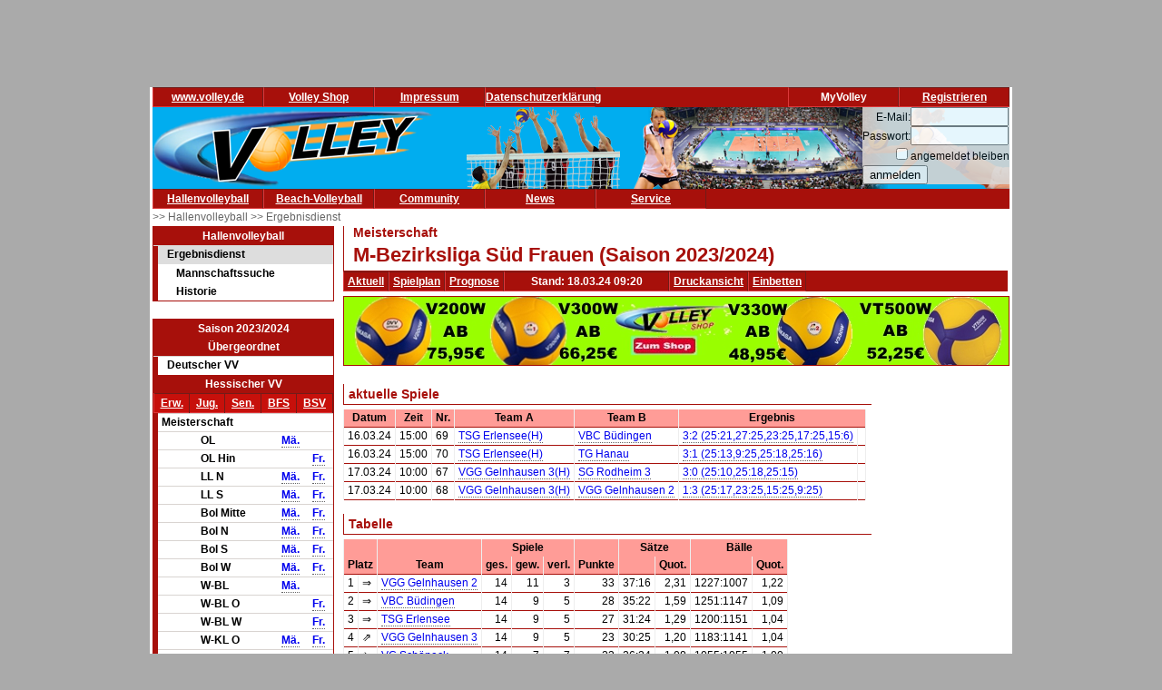

--- FILE ---
content_type: text/html; charset=utf-8
request_url: https://www.volley.de/halle/erg/qp/orga-7/saison-2023/bereich-1000/wid-10995/wsid-0/
body_size: 6877
content:
<!DOCTYPE html>
<html  prefix="og: http://ogp.me/ns#">
    <head>
        <meta http-equiv="Content-Type" content="text/html; charset=UTF-8"/>
        <base href="/">
        <title>Volley.de - M-Bezirksliga Süd Frauen</title>
        <link rel="stylesheet" type="text/css" href="/data/css/reset.css">
        <link rel="stylesheet" type="text/css" href="/data/css/volley.de.css">

        <script  type="text/javascript" src="/data/static/js/jquery-1.10.2.min.js"></script>
        <script  type="text/javascript" src="/data/static/js/sock.js"></script>
        <script  type="text/javascript" src="/data/static/js/stomp.js"></script>
    <script  type="text/javascript" src="/data/static/js/ticker.js"></script>
        <link rel="stylesheet" type="text/css" href="/data/static/jquery-ui/jquery-ui.min.css">
        <script src="/data/static/jquery-ui/jquery-ui.min.js"></script>

        <script>
        // Set to the same value as the web property used on the site
        var gaProperty = 'UA-18302876-1';

        // Disable tracking if the opt-out cookie exists.
        var disableStr = 'ga-disable-' + gaProperty;
        if (document.cookie.indexOf(disableStr + '=true') > -1) {
          window[disableStr] = true;
        }

        // Opt-out function
        function gaOptout() {
          document.cookie = disableStr + '=true; expires=Thu, 31 Dec 2099 23:59:59 UTC; path=/';
          window[disableStr] = true;
        }
        </script>

    <!-- Global site tag (gtag.js) - Google Analytics -->
    <script async src="https://www.googletagmanager.com/gtag/js?id=UA-18302876-1"></script>
    <script>
        window.dataLayer = window.dataLayer || [];
        function gtag(){dataLayer.push(arguments);}
        gtag('js', new Date());

        gtag('config', 'UA-18302876-1', { 'anonymize_ip': true });
    </script>

    <script>
        $( function() {
            $( document ).tooltip();
        } );
    </script>

        <meta property="og:title" content="M-Bezirksliga Süd Frauen"><meta property="og:description" content="Spielplan und Ergebnisse M-Bezirksliga Süd Frauen"><meta property="og:url" content="http://www.volley.de/halle/erg/qp/wsid-0/wid-10995"><meta property="og:image" content="http://www.volley.de/data/static/images/volley-1.png"><meta property="og:image:type" content="image/png"><meta property="og:image:width" content="330"><meta property="og:image:height" content="90">    <meta property="og:site_name" content="Volley.de">
    <meta property="og:locale" content="de_DE">




    <script  type="text/javascript" src="/data/static/socialshareprivacy/jquery.socialshareprivacy.min.js"></script>
    <script type="text/javascript">
    jQuery(document).ready(function($){
      if($('#socialshareprivacy').length > 0){
        $('#socialshareprivacy').socialSharePrivacy({
            services : {
                    facebook : {
                        "dummy_img": "/data/static/socialshareprivacy/images/dummy_facebook.png"
                    },
                twitter : {
                        "dummy_img": "/data/static/socialshareprivacy/images/dummy_twitter.png"
                    },

                    gplus : {
			    'status':'off',
                            "dummy_img": "/data/static/socialshareprivacy/images/dummy_gplus.png"
                        }
           },
          "css_path"  : "/data/static/socialshareprivacy/socialshareprivacy.css",
          "lang_path" : "/data/static/socialshareprivacy/lang/",
          "language"  : "de"
        });
      }
    });
    </script>



    <!-- Begin Cookie Consent plugin by Silktide - http://silktide.com/cookieconsent -->
    <script type="text/javascript">
        window.cookieconsent_options = {"message":"Cookies erleichtern die Bereitstellung dieser Internetseite. Mit der Nutzung erklären Sie sich damit einverstanden, dass wir Cookies verwenden. ","dismiss":"Ok!","learnMore":"Weitere Informationen","link":"//www.volley.de/datenschutz","theme":"dark-bottom"};
    </script>

    <!--<script type="text/javascript" src="data/static/js/cookieconsent.js"></script>-->
    <!-- InMobi Choice. Consent Manager Tag v3.0 (for TCF 2.2) -->
<script type="text/javascript" async=true>
(function() {
  var host = "www.themoneytizer.de";
  var element = document.createElement('script');
  var firstScript = document.getElementsByTagName('script')[0];
  var url = 'https://cmp.inmobi.com'
    .concat('/choice/', '6Fv0cGNfc_bw8', '/', host, '/choice.js?tag_version=V3');
  var uspTries = 0;
  var uspTriesLimit = 3;
  element.async = true;
  element.type = 'text/javascript';
  element.src = url;

  firstScript.parentNode.insertBefore(element, firstScript);

  function makeStub() {
    var TCF_LOCATOR_NAME = '__tcfapiLocator';
    var queue = [];
    var win = window;
    var cmpFrame;

    function addFrame() {
      var doc = win.document;
      var otherCMP = !!(win.frames[TCF_LOCATOR_NAME]);

      if (!otherCMP) {
        if (doc.body) {
          var iframe = doc.createElement('iframe');

          iframe.style.cssText = 'display:none';
          iframe.name = TCF_LOCATOR_NAME;
          doc.body.appendChild(iframe);
        } else {
          setTimeout(addFrame, 5);
        }
      }
      return !otherCMP;
    }

    function tcfAPIHandler() {
      var gdprApplies;
      var args = arguments;

      if (!args.length) {
        return queue;
      } else if (args[0] === 'setGdprApplies') {
        if (
          args.length > 3 &&
          args[2] === 2 &&
          typeof args[3] === 'boolean'
        ) {
          gdprApplies = args[3];
          if (typeof args[2] === 'function') {
            args[2]('set', true);
          }
        }
      } else if (args[0] === 'ping') {
        var retr = {
          gdprApplies: gdprApplies,
          cmpLoaded: false,
          cmpStatus: 'stub'
        };

        if (typeof args[2] === 'function') {
          args[2](retr);
        }
      } else {
        if(args[0] === 'init' && typeof args[3] === 'object') {
          args[3] = Object.assign(args[3], { tag_version: 'V3' });
        }
        queue.push(args);
      }
    }

    function postMessageEventHandler(event) {
      var msgIsString = typeof event.data === 'string';
      var json = {};

      try {
        if (msgIsString) {
          json = JSON.parse(event.data);
        } else {
          json = event.data;
        }
      } catch (ignore) {}

      var payload = json.__tcfapiCall;

      if (payload) {
        window.__tcfapi(
          payload.command,
          payload.version,
          function(retValue, success) {
            var returnMsg = {
              __tcfapiReturn: {
                returnValue: retValue,
                success: success,
                callId: payload.callId
              }
            };
            if (msgIsString) {
              returnMsg = JSON.stringify(returnMsg);
            }
            if (event && event.source && event.source.postMessage) {
              event.source.postMessage(returnMsg, '*');
            }
          },
          payload.parameter
        );
      }
    }

    while (win) {
      try {
        if (win.frames[TCF_LOCATOR_NAME]) {
          cmpFrame = win;
          break;
        }
      } catch (ignore) {}

      if (win === window.top) {
        break;
      }
      win = win.parent;
    }
    if (!cmpFrame) {
      addFrame();
      win.__tcfapi = tcfAPIHandler;
      win.addEventListener('message', postMessageEventHandler, false);
    }
  };

  makeStub();

  var uspStubFunction = function() {
    var arg = arguments;
    if (typeof window.__uspapi !== uspStubFunction) {
      setTimeout(function() {
        if (typeof window.__uspapi !== 'undefined') {
          window.__uspapi.apply(window.__uspapi, arg);
        }
      }, 500);
    }
  };

  var checkIfUspIsReady = function() {
    uspTries++;
    if (window.__uspapi === uspStubFunction && uspTries < uspTriesLimit) {
      console.warn('USP is not accessible');
    } else {
      clearInterval(uspInterval);
    }
  };

  if (typeof window.__uspapi === 'undefined') {
    window.__uspapi = uspStubFunction;
    var uspInterval = setInterval(checkIfUspIsReady, 6000);
  }
})();
</script>
<!-- End InMobi Choice. Consent Manager Tag v3.0 (for TCF 2.2) -->
    <!-- End Cookie Consent plugin -->
    <script async src="//pagead2.googlesyndication.com/pagead/js/adsbygoogle.js"></script>
    </head>

    <body>
        <div id="page">
            <div id="add_skyscraper_right" class="add_skyscraper right">
                <iframe width="160" height="600" noresize="noresize" scrolling="no"
        frameborder="0" marginheight="0" marginwidth="0"
        src="https://anschlusstor.adspirit.de/adframe.php?pid=5263&ord=1768644160"
        ALLOWTRANSPARENCY="true">
    <a href="https://anschlusstor.adspirit.de/adnoclick.php?pid=5263&ord=1768644160" target="_top">
        <img src="https://anschlusstor.adspirit.de/adnoframe.php?pid=5263&ord=1768644160"
             alt="Hier klicken!" border="0" width="160" height="600" />
    </a></iframe>
            </div>
            <div id="add_skyscraper_left" class="add_skyscraper left">
                
            </div>

            <div id="add_top_1" class="add_top add">
                

<iframe width="728" height="90" noresize="noresize" scrolling="no"
        frameborder="0" marginheight="0" marginwidth="0"
        src="https://anschlusstor.adspirit.de/adframe.php?pid=5262&ord=1768644160"
        ALLOWTRANSPARENCY="true">
    <a href="https://anschlusstor.adspirit.de/adnoclick.php?pid=5262&ord=1768644160" target="_top">
        <img src="https://anschlusstor.adspirit.de/adnoframe.php?pid=5262&ord=1768644160"
             alt="Hier klicken!" border="0" width="728" height="90" />
    </a></iframe>
            </div>

            <div style="margin-left: 3px; margin-right: 3px; background-color: #ffffff">
                <div ><div class="header_wrapper" style="width:100%;" ><div class="header_wrapper_inside_top" style="width:100%;" ><div class="header_row" style="width:120px;" ><a class="header_link" HREF="/" >www.volley.de</a></div><div class="header_row" style="width:120px;" ><a class="header_link" HREF="http://www.volley-shop.de" >Volley Shop</a></div><div class="header_row" style="width:120px;" ><a class="header_link" HREF="/impressum" >Impressum</a></div><div class="header_row" style="width:120px;" ><a class="header_link" HREF="/datenschutz" >Datenschutzerklärung</a></div><div class="header_row" style="width:120px;float: right;" ><a class="header_link" HREF="/my/register" >Registrieren</a></div><div class="header_row" style="width:120px;float: right;" >MyVolley</div></div></div><div class="clearboth" ></div></div>

                <div id="header_1" style="position: relative;">
                    <div class="trans_background" style="margin-left: 0px; float: left;">
                        <img src="/data/static/images/logo_volley_90.png" height="90" alt="">
                    </div>
                    <div class="trans_background" style="margin-left: 0px; float: right;">
                        <img src="/data/static/images/halle_leiste_1.png" height="90" border=0 alt="">
                    </div>
                    <div  class="trans_background" style="margin-left: 0px;  position: absolute; right: 0px; filter: alpha(opacity=80); opacity:0.9;background-color: #D9D4D1">
                        <form action="https://www.volley.de/" method="post">
    <input type="hidden" name="GP_ACTION" value="login">
    <table>
        <tr>
            <td align="right">E-Mail:</td><td><input type="text" name="GP_LOGIN_USER" style="width: 100px;"></td>
        </tr>
        <tr>
            <td align="right">Passwort:</td><td><input type="password" name="GP_LOGIN_PWD" style="width: 100px;"></td>
        </tr>
        <tr>
            <td align="right"><input type="checkbox" name="GP_LOGIN_PERSISTENT"></td><td>angemeldet bleiben</td>
        </tr>
        <tr>
            <td colspan="2"><input type="submit" value="anmelden"></td>
        </tr>
    </table>
</form>

                    </div>
                    <div class="clearboth"></div>
                </div>
                <div ><div class="header_wrapper" style="width:100%;" ><div class="header_wrapper_inside_top" style="width:100%;" ><div class="header_row" style="width:120px;" ><a class="header_link" HREF="/halle/erg" >Hallenvolleyball</a></div><div class="header_row" style="width:120px;" ><a class="header_link" HREF="/beach/national/turniere/dvv" >Beach-Volleyball</a></div><div class="header_row" style="width:120px;" ><a class="header_link" HREF="/community/kleinanzeigen/akt" >Community</a></div><div class="header_row" style="width:120px;" ><a class="header_link" HREF="/news" >News</a></div><div class="header_row" style="width:120px;" ><a class="header_link" HREF="/service/tv" >Service</a></div></div></div><div class="clearboth" ></div></div>
                <div id="path" ><a href="/halle/erg" >>> Hallenvolleyball </a><a href="/halle/erg" >>> Ergebnisdienst </a></div>


                <div id="content">
                    <div id="content_left">
                        
                        <div id="menu_left" ><div class="menuheader" >Hallenvolleyball</div><div class="box menu" ><ul class="menue" ><li class="active" ><a href="/halle/erg" >Ergebnisdienst</a><ul class="sub2" ><li ><a href="/halle/erg/ms" >Mannschaftssuche</a></li><li ><a href="/halle/erg/hist" >Historie</a></li></ul></li></ul></div></div>
                        <div>&nbsp;</div><div class="menubox" ><div class="menuheader" >Saison 2023/2024</div><div class="menuheader" >Übergeordnet</div><div class="box menu" ><ul class="menue" ><li ><a href="/halle/erg/qp/orga-1/saison-2023/bereich-1000/" >Deutscher VV</a></li></ul></div><div class="menuheader" >Hessischer VV</div><div class="box menu" ><table class="menusubmenu" ><tr ><td ><a HREF="/halle/erg/qp/orga-7/saison-2023/bereich-1000/" >Erw.</a></td><td ><a HREF="/halle/erg/qp/orga-7/saison-2023/bereich-2000/" >Jug.</a></td><td ><a HREF="/halle/erg/qp/orga-7/saison-2023/bereich-3000/" >Sen.</a></td><td ><a HREF="/halle/erg/qp/orga-7/saison-2023/bereich-4000/" >BFS</a></td><td ><a HREF="/halle/erg/qp/orga-7/saison-2023/bereich-5000/" >BSV</a></td></tr></table><table class="liganavikurz" ><tr class="header2" ><td colspan="4" >Meisterschaft</td></tr><tr ><td ></td><td >OL</td><td ><a href="/halle/erg/qp/orga-7/saison-2023/bereich-1000/wid-10988/wsid-0/" >Mä.</a></td><td ></td></tr><tr ><td ></td><td >OL Hin</td><td ></td><td ><a href="/halle/erg/qp/orga-7/saison-2023/bereich-1000/wid-11312/wsid-0/" >Fr.</a></td></tr><tr ><td ></td><td >LL N</td><td ><a href="/halle/erg/qp/orga-7/saison-2023/bereich-1000/wid-10985/wsid-0/" >Mä.</a></td><td ><a href="/halle/erg/qp/orga-7/saison-2023/bereich-1000/wid-10984/wsid-0/" >Fr.</a></td></tr><tr ><td ></td><td >LL S</td><td ><a href="/halle/erg/qp/orga-7/saison-2023/bereich-1000/wid-10987/wsid-0/" >Mä.</a></td><td ><a href="/halle/erg/qp/orga-7/saison-2023/bereich-1000/wid-10986/wsid-0/" >Fr.</a></td></tr><tr ><td ></td><td >Bol Mitte</td><td ><a href="/halle/erg/qp/orga-7/saison-2023/bereich-1000/wid-10990/wsid-0/" >Mä.</a></td><td ><a href="/halle/erg/qp/orga-7/saison-2023/bereich-1000/wid-10989/wsid-0/" >Fr.</a></td></tr><tr ><td ></td><td >Bol N</td><td ><a href="/halle/erg/qp/orga-7/saison-2023/bereich-1000/wid-11290/wsid-0/" >Mä.</a></td><td ><a href="/halle/erg/qp/orga-7/saison-2023/bereich-1000/wid-11289/wsid-0/" >Fr.</a></td></tr><tr ><td ></td><td >Bol S</td><td ><a href="/halle/erg/qp/orga-7/saison-2023/bereich-1000/wid-11291/wsid-0/" >Mä.</a></td><td ><a href="/halle/erg/qp/orga-7/saison-2023/bereich-1000/wid-10991/wsid-0/" >Fr.</a></td></tr><tr ><td ></td><td >Bol W</td><td ><a href="/halle/erg/qp/orga-7/saison-2023/bereich-1000/wid-11292/wsid-0/" >Mä.</a></td><td ><a href="/halle/erg/qp/orga-7/saison-2023/bereich-1000/wid-10992/wsid-0/" >Fr.</a></td></tr><tr ><td ></td><td >W-BL</td><td ><a href="/halle/erg/qp/orga-7/saison-2023/bereich-1000/wid-11351/wsid-0/" >Mä.</a></td><td ></td></tr><tr ><td ></td><td >W-BL O</td><td ></td><td ><a href="/halle/erg/qp/orga-7/saison-2023/bereich-1000/wid-11352/wsid-0/" >Fr.</a></td></tr><tr ><td ></td><td >W-BL W</td><td ></td><td ><a href="/halle/erg/qp/orga-7/saison-2023/bereich-1000/wid-11353/wsid-0/" >Fr.</a></td></tr><tr ><td ></td><td >W-KL O</td><td ><a href="/halle/erg/qp/orga-7/saison-2023/bereich-1000/wid-11357/wsid-0/" >Mä.</a></td><td ><a href="/halle/erg/qp/orga-7/saison-2023/bereich-1000/wid-11356/wsid-0/" >Fr.</a></td></tr><tr ><td ></td><td >W-KL W</td><td ><a href="/halle/erg/qp/orga-7/saison-2023/bereich-1000/wid-11359/wsid-0/" >Mä.</a></td><td ><a href="/halle/erg/qp/orga-7/saison-2023/bereich-1000/wid-11358/wsid-0/" >Fr.</a></td></tr><tr ><td ></td><td >W-KKl O</td><td ></td><td ><a href="/halle/erg/qp/orga-7/saison-2023/bereich-1000/wid-11354/wsid-0/" >Fr.</a></td></tr><tr ><td ></td><td >W-KKl W</td><td ></td><td ><a href="/halle/erg/qp/orga-7/saison-2023/bereich-1000/wid-11355/wsid-0/" >Fr.</a></td></tr><tr ><td >Mitte</td><td >M-BL N</td><td ><a href="/halle/erg/qp/orga-7/saison-2023/bereich-1000/wid-10994/wsid-0/" >Mä.</a></td><td ><a href="/halle/erg/qp/orga-7/saison-2023/bereich-1000/wid-10993/wsid-0/" >Fr.</a></td></tr><tr ><td >Mitte</td><td >M-BL S</td><td ><a href="/halle/erg/qp/orga-7/saison-2023/bereich-1000/wid-10996/wsid-0/" >Mä.</a></td><td ><a href="/halle/erg/qp/orga-7/saison-2023/bereich-1000/wid-10995/wsid-0/" >Fr.</a></td></tr><tr ><td >Mitte</td><td >M-KL N</td><td ><a href="/halle/erg/qp/orga-7/saison-2023/bereich-1000/wid-11000/wsid-0/" >Mä.</a></td><td ><a href="/halle/erg/qp/orga-7/saison-2023/bereich-1000/wid-10999/wsid-0/" >Fr.</a></td></tr><tr ><td >Mitte</td><td >M-KL S</td><td ><a href="/halle/erg/qp/orga-7/saison-2023/bereich-1000/wid-11002/wsid-0/" >Mä.</a></td><td ><a href="/halle/erg/qp/orga-7/saison-2023/bereich-1000/wid-11001/wsid-0/" >Fr.</a></td></tr><tr ><td >Mitte</td><td >M-KKl Mitte</td><td ></td><td ><a href="/halle/erg/qp/orga-7/saison-2023/bereich-1000/wid-11293/wsid-0/" >Fr.</a></td></tr><tr ><td >Mitte</td><td >M-KKl N</td><td ></td><td ><a href="/halle/erg/qp/orga-7/saison-2023/bereich-1000/wid-10997/wsid-0/" >Fr.</a></td></tr><tr ><td >Mitte</td><td >M-KKl S</td><td ></td><td ><a href="/halle/erg/qp/orga-7/saison-2023/bereich-1000/wid-10998/wsid-0/" >Fr.</a></td></tr><tr ><td >Nord</td><td >N-BL</td><td ></td><td ><a href="/halle/erg/qp/orga-7/saison-2023/bereich-1000/wid-11294/wsid-0/" >Fr.</a></td></tr><tr ><td >Nord</td><td >N-KL NW</td><td ></td><td ><a href="/halle/erg/qp/orga-7/saison-2023/bereich-1000/wid-11297/wsid-0/" >Fr.</a></td></tr><tr ><td >Nord</td><td >N-KL SO</td><td ></td><td ><a href="/halle/erg/qp/orga-7/saison-2023/bereich-1000/wid-11298/wsid-0/" >Fr.</a></td></tr><tr ><td >Nord</td><td >N-KKl NW</td><td ></td><td ><a href="/halle/erg/qp/orga-7/saison-2023/bereich-1000/wid-11295/wsid-0/" >Fr.</a></td></tr><tr ><td >Nord</td><td >N-KKl SO</td><td ></td><td ><a href="/halle/erg/qp/orga-7/saison-2023/bereich-1000/wid-11296/wsid-0/" >Fr.</a></td></tr><tr ><td >Süd</td><td >S-BL</td><td ></td><td ><a href="/halle/erg/qp/orga-7/saison-2023/bereich-1000/wid-11003/wsid-0/" >Fr.</a></td></tr><tr ><td >Süd</td><td >S-BL O</td><td ><a href="/halle/erg/qp/orga-7/saison-2023/bereich-1000/wid-11004/wsid-0/" >Mä.</a></td><td ></td></tr><tr ><td >Süd</td><td >S-BL W</td><td ><a href="/halle/erg/qp/orga-7/saison-2023/bereich-1000/wid-11005/wsid-0/" >Mä.</a></td><td ></td></tr><tr ><td >Süd</td><td >S-KL</td><td ></td><td ><a href="/halle/erg/qp/orga-7/saison-2023/bereich-1000/wid-11009/wsid-0/" >Fr.</a></td></tr><tr ><td >Süd</td><td >S-KL O</td><td ><a href="/halle/erg/qp/orga-7/saison-2023/bereich-1000/wid-11010/wsid-0/" >Mä.</a></td><td ></td></tr><tr ><td >Süd</td><td >S-KL W</td><td ><a href="/halle/erg/qp/orga-7/saison-2023/bereich-1000/wid-11011/wsid-0/" >Mä.</a></td><td ></td></tr><tr ><td >Süd</td><td >S-KKl</td><td ><a href="/halle/erg/qp/orga-7/saison-2023/bereich-1000/wid-11006/wsid-0/" >Mä.</a></td><td ></td></tr><tr ><td >Süd</td><td >S-KKl O</td><td ></td><td ><a href="/halle/erg/qp/orga-7/saison-2023/bereich-1000/wid-11007/wsid-0/" >Fr.</a></td></tr><tr ><td >Süd</td><td >S-KKl W</td><td ></td><td ><a href="/halle/erg/qp/orga-7/saison-2023/bereich-1000/wid-11008/wsid-0/" >Fr.</a></td></tr></table></div></div>
                        <div class="menubox" ><div class="menuheader" >Volley Mobil App</div><div class="box menu" style="text-align: center" >
Volley.de-Ergebnisdienst für Ihr Smartphone
<a href="/service/app">Informationen zur App</a><br>
<a target=_blank href="https://play.google.com/store/apps/details?id=de.volley.app.v1.volleyApp">
  <img alt="Get it on Google Play"
       src="https://developer.android.com/images/brand/de_generic_rgb_wo_45.png" />
</a>
<br>
<!--<a target=_blank href="https://itunes.apple.com/de/app/volley-mobil/id918250275?mt=8&uo=4">
  <img alt="app store"
       src="/data/static/images/Download_on_the_App_Store_Badge_DE_Source_135x40.svg" />
</a>--></div></div><div>&nbsp;</div>
                    </div>

                    <div id="content_main">

                        <div id="content_header_1" style="border-left: 1px solid #a7100b;border-bottom: 1px solid #a7100b;" ><h1 style="font-size: 14px;color: #a7100b;line-height: 1em;margin-left: 10px;" >Meisterschaft</h1><h1 style="font-size: 22px;color: #a7100b;line-height: 1.63em;margin-left: 10px;" >M-Bezirksliga Süd Frauen (Saison 2023/2024)</h1></div><div ><div class="header_wrapper" style="width:100%;" ><div class="header_wrapper_inside_top" style="width:100%;" ><div class="header_row" style="width:auto;padding-left: 4px; padding-right:4px;" ><a class="header_link" HREF="/halle/erg/qp/orga-7/saison-2023/bereich-1000/wid-10995/wsid-0/" >Aktuell</a></div><div class="header_row" style="width:auto;padding-left: 4px; padding-right:4px;" ><a class="header_link" HREF="/halle/erg/qp/orga-7/saison-2023/bereich-1000/wid-10995/wsid-0//mode-s/" >Spielplan</a></div><div class="header_row" style="width:auto;padding-left: 4px; padding-right:4px;" ><a class="header_link" HREF="/halle/erg/qp/orga-7/saison-2023/bereich-1000/wid-10995/wsid-0//mode-p/" >Prognose</a></div><div class="header_row" style="width:180px;" >Stand: 18.03.24 09:20</div><div class="header_row" style="width:auto;padding-left: 4px; padding-right:4px;" ><a class="header_link" HREF="/halle/erg/qp/orga-7/saison-2023/bereich-1000/wid-10995/wsid-0//template-print/" >Druckansicht</a></div><div class="header_row" style="width:auto;padding-left: 4px; padding-right:4px;" ><a class="header_link" HREF="/halle/erg/qp/orga-7/saison-2023/bereich-1000/wid-10995/wsid-0//mode-e/" >Einbetten</a></div></div></div><div class="clearboth" ></div></div>
                        
                        <div style="width: 100%; text-align: center;margin-top: 5px; margin-bottom: 5px;border: 1px solid #a7100b"><a href="https://volley-shop.de/k5/B%C3%A4lle-Volleyb%C3%A4lle" target="_blank"><img src="/data/static/images/shopbanner/2023.08.1.732x75.jpg" width="732" height="75" border="0"></a></div>
                        <div id="content_header_2" ><table class="spi_wettbewerb" ><tr ></tr><tr ><td colspan="1" ><div class="subheader" >aktuelle Spiele</div></td></tr><tr ><td ><table style="width: 100%" ><tr ><th >Datum</th><th >Zeit</th><th >Nr.</th><th >Team A</th><th >Team B</th><th colspan="3" >Ergebnis</th></tr><tr id="spielplan_spiel_404a6183-18c9-4948-9cf5-f6b475c5b020" class="wsmatchrow" ><td >16.03.24</td><td >15:00</td><td >69</td><td ><a href="/halle/erg/qp/orga-7/saison-2023/bereich-1000/wid-10995/wsid-0/tid-85469/" >TSG Erlensee(H)</a></td><td ><a href="/halle/erg/qp/orga-7/saison-2023/bereich-1000/wid-10995/wsid-0/tid-85473/" >VBC Büdingen</a></td><td colspan="2" ><a href="/halle/erg/qp/orga-7/saison-2023/bereich-1000/wid-10995/wsid-0/sid-647899/" >3:2 (25:21,27:25,23:25,17:25,15:6)</a></td><td ></td></tr><tr id="spielplan_spiel_b0a7aa88-0832-434b-bebe-deaf4db8c4aa" class="l1 wsmatchrow" ><td >16.03.24</td><td >15:00</td><td >70</td><td ><a href="/halle/erg/qp/orga-7/saison-2023/bereich-1000/wid-10995/wsid-0/tid-85469/" >TSG Erlensee(H)</a></td><td ><a href="/halle/erg/qp/orga-7/saison-2023/bereich-1000/wid-10995/wsid-0/tid-85471/" >TG Hanau</a></td><td colspan="2" ><a href="/halle/erg/qp/orga-7/saison-2023/bereich-1000/wid-10995/wsid-0/sid-647900/" >3:1 (25:13,9:25,25:18,25:16)</a></td><td ></td></tr><tr id="spielplan_spiel_eb5412fd-d07b-49b6-99e8-3dcf0be6f373" class="wsmatchrow" ><td >17.03.24</td><td >10:00</td><td >67</td><td ><a href="/halle/erg/qp/orga-7/saison-2023/bereich-1000/wid-10995/wsid-0/tid-85474/" >VGG Gelnhausen 3(H)</a></td><td ><a href="/halle/erg/qp/orga-7/saison-2023/bereich-1000/wid-10995/wsid-0/tid-85470/" >SG Rodheim 3</a></td><td colspan="2" ><a href="/halle/erg/qp/orga-7/saison-2023/bereich-1000/wid-10995/wsid-0/sid-647897/" >3:0 (25:10,25:18,25:15)</a></td><td ></td></tr><tr id="spielplan_spiel_e12ada64-7dbf-49d7-a6cf-03af790cf3f5" class="l1 wsmatchrow" ><td >17.03.24</td><td >10:00</td><td >68</td><td ><a href="/halle/erg/qp/orga-7/saison-2023/bereich-1000/wid-10995/wsid-0/tid-85474/" >VGG Gelnhausen 3(H)</a></td><td ><a href="/halle/erg/qp/orga-7/saison-2023/bereich-1000/wid-10995/wsid-0/tid-85472/" >VGG Gelnhausen 2</a></td><td colspan="2" ><a href="/halle/erg/qp/orga-7/saison-2023/bereich-1000/wid-10995/wsid-0/sid-647898/" >1:3 (25:17,23:25,15:25,9:25)</a></td><td ></td></tr></table></td></tr><tr ><td colspan="1" ><div class="subheader" >Tabelle</div></td></tr><tr ><td ><table ><tr ><th colspan="2" ></th><th ></th><th style="word-break: keep-all ;" colspan="3" >Spiele</th><th style="word-break: keep-all ;" colspan="1" ></th><th style="word-break: keep-all ;" colspan="2" >Sätze</th><th style="word-break: keep-all ;" colspan="2" >Bälle</th></tr><tr ><th colspan="2" >Platz</th><th >Team</th><th style="word-break: keep-all ;" >ges.</th><th style="word-break: keep-all ;" >gew.</th><th style="word-break: keep-all ;" >verl.</th><th style="word-break: keep-all ;" >Punkte</th><th style="word-break: keep-all ;" ></th><th style="word-break: keep-all ;" >Quot.</th><th style="word-break: keep-all ;" ></th><th style="word-break: keep-all ;" >Quot.</th></tr><tr ><td style="text-align: right;" class="portal_aufstiegsinfo_" title="" >1</td><td >&#8658;</td><td ><a href="/halle/erg/qp/orga-7/saison-2023/bereich-1000/wid-10995/wsid-0/tid-85472/" >VGG Gelnhausen 2</a></td><td style="text-align:right" >14</td><td style="text-align:right" >11</td><td style="text-align:right" >3</td><td style="text-align:right" >33</td><td style="text-align:left" >37:16</td><td style="text-align:right" >2,31</td><td style="text-align:left" >1227:1007</td><td style="text-align:right" >1,22</td></tr><tr class="l1" ><td style="text-align: right;" class="portal_aufstiegsinfo_" title="" >2</td><td >&#8658;</td><td ><a href="/halle/erg/qp/orga-7/saison-2023/bereich-1000/wid-10995/wsid-0/tid-85473/" >VBC Büdingen</a></td><td style="text-align:right" >14</td><td style="text-align:right" >9</td><td style="text-align:right" >5</td><td style="text-align:right" >28</td><td style="text-align:left" >35:22</td><td style="text-align:right" >1,59</td><td style="text-align:left" >1251:1147</td><td style="text-align:right" >1,09</td></tr><tr ><td style="text-align: right;" class="portal_aufstiegsinfo_" title="" >3</td><td >&#8658;</td><td ><a href="/halle/erg/qp/orga-7/saison-2023/bereich-1000/wid-10995/wsid-0/tid-85469/" >TSG Erlensee</a></td><td style="text-align:right" >14</td><td style="text-align:right" >9</td><td style="text-align:right" >5</td><td style="text-align:right" >27</td><td style="text-align:left" >31:24</td><td style="text-align:right" >1,29</td><td style="text-align:left" >1200:1151</td><td style="text-align:right" >1,04</td></tr><tr class="l1" ><td style="text-align: right;" class="portal_aufstiegsinfo_" title="" >4</td><td >&#8663;</td><td ><a href="/halle/erg/qp/orga-7/saison-2023/bereich-1000/wid-10995/wsid-0/tid-85474/" >VGG Gelnhausen 3</a></td><td style="text-align:right" >14</td><td style="text-align:right" >9</td><td style="text-align:right" >5</td><td style="text-align:right" >23</td><td style="text-align:left" >30:25</td><td style="text-align:right" >1,20</td><td style="text-align:left" >1183:1141</td><td style="text-align:right" >1,04</td></tr><tr ><td style="text-align: right;" class="portal_aufstiegsinfo_" title="" >5</td><td >&#8664;</td><td ><a href="/halle/erg/qp/orga-7/saison-2023/bereich-1000/wid-10995/wsid-0/tid-85468/" >VC Schöneck</a></td><td style="text-align:right" >14</td><td style="text-align:right" >7</td><td style="text-align:right" >7</td><td style="text-align:right" >23</td><td style="text-align:left" >26:24</td><td style="text-align:right" >1,08</td><td style="text-align:left" >1055:1055</td><td style="text-align:right" >1,00</td></tr><tr class="l1" ><td style="text-align: right;" class="portal_aufstiegsinfo_" title="" >6</td><td >&#8658;</td><td ><a href="/halle/erg/qp/orga-7/saison-2023/bereich-1000/wid-10995/wsid-0/tid-85467/" >TV Steinfurth</a></td><td style="text-align:right" >14</td><td style="text-align:right" >5</td><td style="text-align:right" >9</td><td style="text-align:right" >17</td><td style="text-align:left" >25:30</td><td style="text-align:right" >0,83</td><td style="text-align:left" >1148:1201</td><td style="text-align:right" >0,96</td></tr><tr ><td style="text-align: right;" class="portal_aufstiegsinfo_" title="" >7</td><td >&#8658;</td><td ><a href="/halle/erg/qp/orga-7/saison-2023/bereich-1000/wid-10995/wsid-0/tid-85471/" >TG Hanau</a></td><td style="text-align:right" >14</td><td style="text-align:right" >5</td><td style="text-align:right" >9</td><td style="text-align:right" >13</td><td style="text-align:left" >18:34</td><td style="text-align:right" >0,53</td><td style="text-align:left" >1037:1162</td><td style="text-align:right" >0,89</td></tr><tr class="l1" ><td style="text-align: right;" class="portal_aufstiegsinfo_" title="" >8</td><td >&#8658;</td><td ><a href="/halle/erg/qp/orga-7/saison-2023/bereich-1000/wid-10995/wsid-0/tid-85470/" >SG Rodheim 3</a></td><td style="text-align:right" >14</td><td style="text-align:right" >1</td><td style="text-align:right" >13</td><td style="text-align:right" >4</td><td style="text-align:left" >12:39</td><td style="text-align:right" >0,31</td><td style="text-align:left" >974:1211</td><td style="text-align:right" >0,80</td></tr><tr ><td style="text-align: right;" class="portal_aufstiegsinfo_" title="" >9</td><td >&#8658;</td><td ><a href="/halle/erg/qp/orga-7/saison-2023/bereich-1000/wid-10995/wsid-0/tid-85475/" >t.b.d.</a></td><td style="text-align:right" >0</td><td style="text-align:right" >0</td><td style="text-align:right" >0</td><td style="text-align:right" >0</td><td style="text-align:left" >0:0</td><td style="text-align:right" >Max</td><td style="text-align:left" >0:0</td><td style="text-align:right" >Max</td></tr></table></td></tr><tr ><td ><table ><tr ><td ><a href="/halle/erg/qp/orga-7/saison-2023/bereich-1000/wid-10995/wsid-0/tsd-default" >Normal</a></td><td ><a href="/halle/erg/qp/orga-7/saison-2023/bereich-1000/wid-10995/wsid-0/tsd-detail" >Details</a></td></tr></table></td></tr></table></div>

                        <div id="socialshareprivacy"></div>

                        <div id="content_add_2" class="add">
                            <br>
<div style="border: solid 1px grey;margin: 2px;">

       <!-- volley unten -->
       <ins class="adsbygoogle"
            style="display:inline-block;width:468px;height:60px"
            data-ad-client="ca-pub-4880631279073310"
            data-ad-slot="8954340115"></ins>
       <script>
              (adsbygoogle = window.adsbygoogle || []).push({});
       </script>

</div>
                        </div>
                        
                    </div>
                    <div id="content_main_clear" class="clearboth"></div>
                </div>
                <div id="add_top_3" >
                    <br>
                    <br>
                    
                </div>
                <div id="header_3">
                    
                </div>
                <div id="add_top_4" >
                    
                </div>
                <div id="header_4" style="border-top: 1px solid #a7100b; text-align: center">
                    <table style="padding:3px; border-collapse: separate; border-spacing: 10px;display: inline-table;">
    <tr>
        <td style="margin:10px;">
            <div class="menubox">
                <div class="menuheader">Ergebnisdienst</div>
                <div class="box menu" style="text-align: center">
                    <a href="http://www.volley.de"><img src="/data/static/images/logo_volley.png" width="144" height="58" border="0" alt=""></a>
                </div>
            </div>
        </td>
        <td style="margin:10px;"><p style="font-weight: bolder;font-size: large;color: #a7100b">&</p></td>
        <td style="margin:10px;">
            <div class="menubox">
                <div class="menuheader">Service</div>
                <div class="box menu" style="text-align: center">
                    <img src="/data/static/images/logo_vsd.png" width="144" height="58" alt="">
                </div>
            </div>
        </td>
        <td style="margin:10px;"><p style="font-weight: bolder;font-size: large;color: #a7100b">&</p></td>
        <td style="margin:10px;">
            <div class="menubox">
                <div class="menuheader">Artikel & Zubehör</div>
                <div class="box menu" style="text-align: center">
                    <a href="https://www.volley-shop.de/" target="_blank"><img src="/data/static/images/logo_shop.png" width="144" height="58" border="0" alt=""></a>
                </div>
            </div>
        </td>
    </tr>
</table>
                    
                </div>
            </div>
        </div>

    </body>

</html>

--- FILE ---
content_type: text/html; charset=utf-8
request_url: https://www.google.com/recaptcha/api2/aframe
body_size: 265
content:
<!DOCTYPE HTML><html><head><meta http-equiv="content-type" content="text/html; charset=UTF-8"></head><body><script nonce="vd8skkjd90nEHPVirzoueA">/** Anti-fraud and anti-abuse applications only. See google.com/recaptcha */ try{var clients={'sodar':'https://pagead2.googlesyndication.com/pagead/sodar?'};window.addEventListener("message",function(a){try{if(a.source===window.parent){var b=JSON.parse(a.data);var c=clients[b['id']];if(c){var d=document.createElement('img');d.src=c+b['params']+'&rc='+(localStorage.getItem("rc::a")?sessionStorage.getItem("rc::b"):"");window.document.body.appendChild(d);sessionStorage.setItem("rc::e",parseInt(sessionStorage.getItem("rc::e")||0)+1);localStorage.setItem("rc::h",'1768644164032');}}}catch(b){}});window.parent.postMessage("_grecaptcha_ready", "*");}catch(b){}</script></body></html>